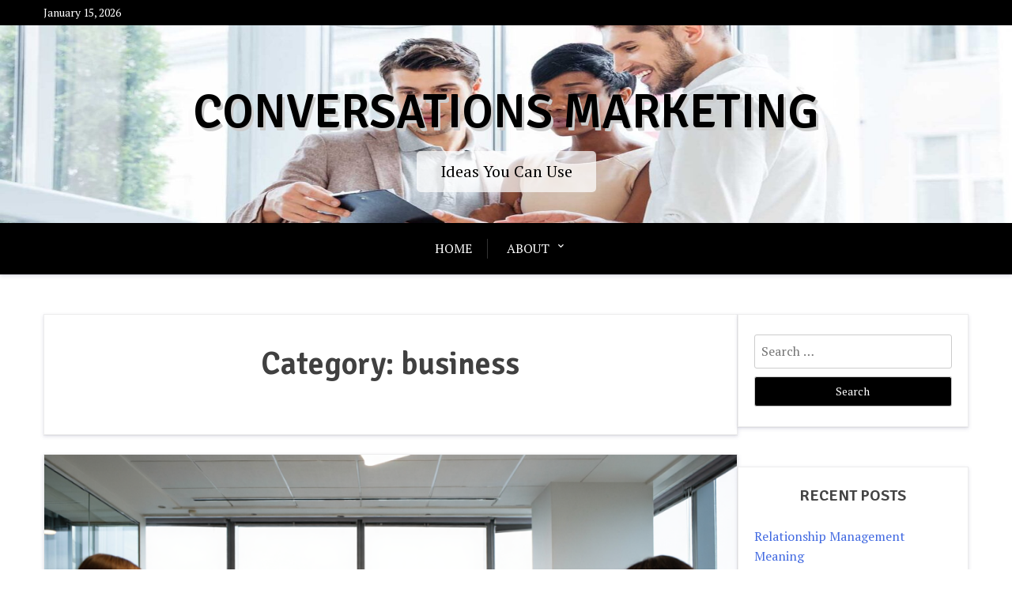

--- FILE ---
content_type: text/html; charset=UTF-8
request_url: https://www.conversationsmarketing.com/category/business/
body_size: 9947
content:
<!doctype html>
<html lang="en">

<head>
	<meta charset="UTF-8">
	<meta name="viewport" content="width=device-width, initial-scale=1">
	<link rel="profile" href="http://gmpg.org/xfn/11">

	<title>business &#8211; Conversations Marketing</title>
<meta name='robots' content='max-image-preview:large' />
<link rel='dns-prefetch' href='//fonts.googleapis.com' />
<link rel="alternate" type="application/rss+xml" title="Conversations Marketing &raquo; Feed" href="https://www.conversationsmarketing.com/feed/" />
<link rel="alternate" type="application/rss+xml" title="Conversations Marketing &raquo; Comments Feed" href="https://www.conversationsmarketing.com/comments/feed/" />
<link rel="alternate" type="application/rss+xml" title="Conversations Marketing &raquo; business Category Feed" href="https://www.conversationsmarketing.com/category/business/feed/" />
<script type="text/javascript">
/* <![CDATA[ */
window._wpemojiSettings = {"baseUrl":"https:\/\/s.w.org\/images\/core\/emoji\/15.0.3\/72x72\/","ext":".png","svgUrl":"https:\/\/s.w.org\/images\/core\/emoji\/15.0.3\/svg\/","svgExt":".svg","source":{"concatemoji":"https:\/\/www.conversationsmarketing.com\/wp-includes\/js\/wp-emoji-release.min.js?ver=6.5.5"}};
/*! This file is auto-generated */
!function(i,n){var o,s,e;function c(e){try{var t={supportTests:e,timestamp:(new Date).valueOf()};sessionStorage.setItem(o,JSON.stringify(t))}catch(e){}}function p(e,t,n){e.clearRect(0,0,e.canvas.width,e.canvas.height),e.fillText(t,0,0);var t=new Uint32Array(e.getImageData(0,0,e.canvas.width,e.canvas.height).data),r=(e.clearRect(0,0,e.canvas.width,e.canvas.height),e.fillText(n,0,0),new Uint32Array(e.getImageData(0,0,e.canvas.width,e.canvas.height).data));return t.every(function(e,t){return e===r[t]})}function u(e,t,n){switch(t){case"flag":return n(e,"\ud83c\udff3\ufe0f\u200d\u26a7\ufe0f","\ud83c\udff3\ufe0f\u200b\u26a7\ufe0f")?!1:!n(e,"\ud83c\uddfa\ud83c\uddf3","\ud83c\uddfa\u200b\ud83c\uddf3")&&!n(e,"\ud83c\udff4\udb40\udc67\udb40\udc62\udb40\udc65\udb40\udc6e\udb40\udc67\udb40\udc7f","\ud83c\udff4\u200b\udb40\udc67\u200b\udb40\udc62\u200b\udb40\udc65\u200b\udb40\udc6e\u200b\udb40\udc67\u200b\udb40\udc7f");case"emoji":return!n(e,"\ud83d\udc26\u200d\u2b1b","\ud83d\udc26\u200b\u2b1b")}return!1}function f(e,t,n){var r="undefined"!=typeof WorkerGlobalScope&&self instanceof WorkerGlobalScope?new OffscreenCanvas(300,150):i.createElement("canvas"),a=r.getContext("2d",{willReadFrequently:!0}),o=(a.textBaseline="top",a.font="600 32px Arial",{});return e.forEach(function(e){o[e]=t(a,e,n)}),o}function t(e){var t=i.createElement("script");t.src=e,t.defer=!0,i.head.appendChild(t)}"undefined"!=typeof Promise&&(o="wpEmojiSettingsSupports",s=["flag","emoji"],n.supports={everything:!0,everythingExceptFlag:!0},e=new Promise(function(e){i.addEventListener("DOMContentLoaded",e,{once:!0})}),new Promise(function(t){var n=function(){try{var e=JSON.parse(sessionStorage.getItem(o));if("object"==typeof e&&"number"==typeof e.timestamp&&(new Date).valueOf()<e.timestamp+604800&&"object"==typeof e.supportTests)return e.supportTests}catch(e){}return null}();if(!n){if("undefined"!=typeof Worker&&"undefined"!=typeof OffscreenCanvas&&"undefined"!=typeof URL&&URL.createObjectURL&&"undefined"!=typeof Blob)try{var e="postMessage("+f.toString()+"("+[JSON.stringify(s),u.toString(),p.toString()].join(",")+"));",r=new Blob([e],{type:"text/javascript"}),a=new Worker(URL.createObjectURL(r),{name:"wpTestEmojiSupports"});return void(a.onmessage=function(e){c(n=e.data),a.terminate(),t(n)})}catch(e){}c(n=f(s,u,p))}t(n)}).then(function(e){for(var t in e)n.supports[t]=e[t],n.supports.everything=n.supports.everything&&n.supports[t],"flag"!==t&&(n.supports.everythingExceptFlag=n.supports.everythingExceptFlag&&n.supports[t]);n.supports.everythingExceptFlag=n.supports.everythingExceptFlag&&!n.supports.flag,n.DOMReady=!1,n.readyCallback=function(){n.DOMReady=!0}}).then(function(){return e}).then(function(){var e;n.supports.everything||(n.readyCallback(),(e=n.source||{}).concatemoji?t(e.concatemoji):e.wpemoji&&e.twemoji&&(t(e.twemoji),t(e.wpemoji)))}))}((window,document),window._wpemojiSettings);
/* ]]> */
</script>
<style id='wp-emoji-styles-inline-css' type='text/css'>

	img.wp-smiley, img.emoji {
		display: inline !important;
		border: none !important;
		box-shadow: none !important;
		height: 1em !important;
		width: 1em !important;
		margin: 0 0.07em !important;
		vertical-align: -0.1em !important;
		background: none !important;
		padding: 0 !important;
	}
</style>
<link rel='stylesheet' id='wp-block-library-css' href='https://www.conversationsmarketing.com/wp-includes/css/dist/block-library/style.min.css?ver=6.5.5' type='text/css' media='all' />
<style id='wp-block-library-theme-inline-css' type='text/css'>
.wp-block-audio figcaption{color:#555;font-size:13px;text-align:center}.is-dark-theme .wp-block-audio figcaption{color:#ffffffa6}.wp-block-audio{margin:0 0 1em}.wp-block-code{border:1px solid #ccc;border-radius:4px;font-family:Menlo,Consolas,monaco,monospace;padding:.8em 1em}.wp-block-embed figcaption{color:#555;font-size:13px;text-align:center}.is-dark-theme .wp-block-embed figcaption{color:#ffffffa6}.wp-block-embed{margin:0 0 1em}.blocks-gallery-caption{color:#555;font-size:13px;text-align:center}.is-dark-theme .blocks-gallery-caption{color:#ffffffa6}.wp-block-image figcaption{color:#555;font-size:13px;text-align:center}.is-dark-theme .wp-block-image figcaption{color:#ffffffa6}.wp-block-image{margin:0 0 1em}.wp-block-pullquote{border-bottom:4px solid;border-top:4px solid;color:currentColor;margin-bottom:1.75em}.wp-block-pullquote cite,.wp-block-pullquote footer,.wp-block-pullquote__citation{color:currentColor;font-size:.8125em;font-style:normal;text-transform:uppercase}.wp-block-quote{border-left:.25em solid;margin:0 0 1.75em;padding-left:1em}.wp-block-quote cite,.wp-block-quote footer{color:currentColor;font-size:.8125em;font-style:normal;position:relative}.wp-block-quote.has-text-align-right{border-left:none;border-right:.25em solid;padding-left:0;padding-right:1em}.wp-block-quote.has-text-align-center{border:none;padding-left:0}.wp-block-quote.is-large,.wp-block-quote.is-style-large,.wp-block-quote.is-style-plain{border:none}.wp-block-search .wp-block-search__label{font-weight:700}.wp-block-search__button{border:1px solid #ccc;padding:.375em .625em}:where(.wp-block-group.has-background){padding:1.25em 2.375em}.wp-block-separator.has-css-opacity{opacity:.4}.wp-block-separator{border:none;border-bottom:2px solid;margin-left:auto;margin-right:auto}.wp-block-separator.has-alpha-channel-opacity{opacity:1}.wp-block-separator:not(.is-style-wide):not(.is-style-dots){width:100px}.wp-block-separator.has-background:not(.is-style-dots){border-bottom:none;height:1px}.wp-block-separator.has-background:not(.is-style-wide):not(.is-style-dots){height:2px}.wp-block-table{margin:0 0 1em}.wp-block-table td,.wp-block-table th{word-break:normal}.wp-block-table figcaption{color:#555;font-size:13px;text-align:center}.is-dark-theme .wp-block-table figcaption{color:#ffffffa6}.wp-block-video figcaption{color:#555;font-size:13px;text-align:center}.is-dark-theme .wp-block-video figcaption{color:#ffffffa6}.wp-block-video{margin:0 0 1em}.wp-block-template-part.has-background{margin-bottom:0;margin-top:0;padding:1.25em 2.375em}
</style>
<link rel='stylesheet' id='xblog-gb-block-css' href='https://www.conversationsmarketing.com/wp-content/themes/x-blog/assets/css/admin-block.css?ver=1.0' type='text/css' media='all' />
<link rel='stylesheet' id='xblog-admin-google-font-css' href='https://fonts.googleapis.com/css2?family=PT+Serif:ital,wght@0,400;0,700;1,400;1,700&#038;family=Crete+Round:ital@0;1&#038;display=swap' type='text/css' media='all' />
<style id='classic-theme-styles-inline-css' type='text/css'>
/*! This file is auto-generated */
.wp-block-button__link{color:#fff;background-color:#32373c;border-radius:9999px;box-shadow:none;text-decoration:none;padding:calc(.667em + 2px) calc(1.333em + 2px);font-size:1.125em}.wp-block-file__button{background:#32373c;color:#fff;text-decoration:none}
</style>
<style id='global-styles-inline-css' type='text/css'>
body{--wp--preset--color--black: #000000;--wp--preset--color--cyan-bluish-gray: #abb8c3;--wp--preset--color--white: #ffffff;--wp--preset--color--pale-pink: #f78da7;--wp--preset--color--vivid-red: #cf2e2e;--wp--preset--color--luminous-vivid-orange: #ff6900;--wp--preset--color--luminous-vivid-amber: #fcb900;--wp--preset--color--light-green-cyan: #7bdcb5;--wp--preset--color--vivid-green-cyan: #00d084;--wp--preset--color--pale-cyan-blue: #8ed1fc;--wp--preset--color--vivid-cyan-blue: #0693e3;--wp--preset--color--vivid-purple: #9b51e0;--wp--preset--gradient--vivid-cyan-blue-to-vivid-purple: linear-gradient(135deg,rgba(6,147,227,1) 0%,rgb(155,81,224) 100%);--wp--preset--gradient--light-green-cyan-to-vivid-green-cyan: linear-gradient(135deg,rgb(122,220,180) 0%,rgb(0,208,130) 100%);--wp--preset--gradient--luminous-vivid-amber-to-luminous-vivid-orange: linear-gradient(135deg,rgba(252,185,0,1) 0%,rgba(255,105,0,1) 100%);--wp--preset--gradient--luminous-vivid-orange-to-vivid-red: linear-gradient(135deg,rgba(255,105,0,1) 0%,rgb(207,46,46) 100%);--wp--preset--gradient--very-light-gray-to-cyan-bluish-gray: linear-gradient(135deg,rgb(238,238,238) 0%,rgb(169,184,195) 100%);--wp--preset--gradient--cool-to-warm-spectrum: linear-gradient(135deg,rgb(74,234,220) 0%,rgb(151,120,209) 20%,rgb(207,42,186) 40%,rgb(238,44,130) 60%,rgb(251,105,98) 80%,rgb(254,248,76) 100%);--wp--preset--gradient--blush-light-purple: linear-gradient(135deg,rgb(255,206,236) 0%,rgb(152,150,240) 100%);--wp--preset--gradient--blush-bordeaux: linear-gradient(135deg,rgb(254,205,165) 0%,rgb(254,45,45) 50%,rgb(107,0,62) 100%);--wp--preset--gradient--luminous-dusk: linear-gradient(135deg,rgb(255,203,112) 0%,rgb(199,81,192) 50%,rgb(65,88,208) 100%);--wp--preset--gradient--pale-ocean: linear-gradient(135deg,rgb(255,245,203) 0%,rgb(182,227,212) 50%,rgb(51,167,181) 100%);--wp--preset--gradient--electric-grass: linear-gradient(135deg,rgb(202,248,128) 0%,rgb(113,206,126) 100%);--wp--preset--gradient--midnight: linear-gradient(135deg,rgb(2,3,129) 0%,rgb(40,116,252) 100%);--wp--preset--font-size--small: 13px;--wp--preset--font-size--medium: 20px;--wp--preset--font-size--large: 36px;--wp--preset--font-size--x-large: 42px;--wp--preset--spacing--20: 0.44rem;--wp--preset--spacing--30: 0.67rem;--wp--preset--spacing--40: 1rem;--wp--preset--spacing--50: 1.5rem;--wp--preset--spacing--60: 2.25rem;--wp--preset--spacing--70: 3.38rem;--wp--preset--spacing--80: 5.06rem;--wp--preset--shadow--natural: 6px 6px 9px rgba(0, 0, 0, 0.2);--wp--preset--shadow--deep: 12px 12px 50px rgba(0, 0, 0, 0.4);--wp--preset--shadow--sharp: 6px 6px 0px rgba(0, 0, 0, 0.2);--wp--preset--shadow--outlined: 6px 6px 0px -3px rgba(255, 255, 255, 1), 6px 6px rgba(0, 0, 0, 1);--wp--preset--shadow--crisp: 6px 6px 0px rgba(0, 0, 0, 1);}:where(.is-layout-flex){gap: 0.5em;}:where(.is-layout-grid){gap: 0.5em;}body .is-layout-flex{display: flex;}body .is-layout-flex{flex-wrap: wrap;align-items: center;}body .is-layout-flex > *{margin: 0;}body .is-layout-grid{display: grid;}body .is-layout-grid > *{margin: 0;}:where(.wp-block-columns.is-layout-flex){gap: 2em;}:where(.wp-block-columns.is-layout-grid){gap: 2em;}:where(.wp-block-post-template.is-layout-flex){gap: 1.25em;}:where(.wp-block-post-template.is-layout-grid){gap: 1.25em;}.has-black-color{color: var(--wp--preset--color--black) !important;}.has-cyan-bluish-gray-color{color: var(--wp--preset--color--cyan-bluish-gray) !important;}.has-white-color{color: var(--wp--preset--color--white) !important;}.has-pale-pink-color{color: var(--wp--preset--color--pale-pink) !important;}.has-vivid-red-color{color: var(--wp--preset--color--vivid-red) !important;}.has-luminous-vivid-orange-color{color: var(--wp--preset--color--luminous-vivid-orange) !important;}.has-luminous-vivid-amber-color{color: var(--wp--preset--color--luminous-vivid-amber) !important;}.has-light-green-cyan-color{color: var(--wp--preset--color--light-green-cyan) !important;}.has-vivid-green-cyan-color{color: var(--wp--preset--color--vivid-green-cyan) !important;}.has-pale-cyan-blue-color{color: var(--wp--preset--color--pale-cyan-blue) !important;}.has-vivid-cyan-blue-color{color: var(--wp--preset--color--vivid-cyan-blue) !important;}.has-vivid-purple-color{color: var(--wp--preset--color--vivid-purple) !important;}.has-black-background-color{background-color: var(--wp--preset--color--black) !important;}.has-cyan-bluish-gray-background-color{background-color: var(--wp--preset--color--cyan-bluish-gray) !important;}.has-white-background-color{background-color: var(--wp--preset--color--white) !important;}.has-pale-pink-background-color{background-color: var(--wp--preset--color--pale-pink) !important;}.has-vivid-red-background-color{background-color: var(--wp--preset--color--vivid-red) !important;}.has-luminous-vivid-orange-background-color{background-color: var(--wp--preset--color--luminous-vivid-orange) !important;}.has-luminous-vivid-amber-background-color{background-color: var(--wp--preset--color--luminous-vivid-amber) !important;}.has-light-green-cyan-background-color{background-color: var(--wp--preset--color--light-green-cyan) !important;}.has-vivid-green-cyan-background-color{background-color: var(--wp--preset--color--vivid-green-cyan) !important;}.has-pale-cyan-blue-background-color{background-color: var(--wp--preset--color--pale-cyan-blue) !important;}.has-vivid-cyan-blue-background-color{background-color: var(--wp--preset--color--vivid-cyan-blue) !important;}.has-vivid-purple-background-color{background-color: var(--wp--preset--color--vivid-purple) !important;}.has-black-border-color{border-color: var(--wp--preset--color--black) !important;}.has-cyan-bluish-gray-border-color{border-color: var(--wp--preset--color--cyan-bluish-gray) !important;}.has-white-border-color{border-color: var(--wp--preset--color--white) !important;}.has-pale-pink-border-color{border-color: var(--wp--preset--color--pale-pink) !important;}.has-vivid-red-border-color{border-color: var(--wp--preset--color--vivid-red) !important;}.has-luminous-vivid-orange-border-color{border-color: var(--wp--preset--color--luminous-vivid-orange) !important;}.has-luminous-vivid-amber-border-color{border-color: var(--wp--preset--color--luminous-vivid-amber) !important;}.has-light-green-cyan-border-color{border-color: var(--wp--preset--color--light-green-cyan) !important;}.has-vivid-green-cyan-border-color{border-color: var(--wp--preset--color--vivid-green-cyan) !important;}.has-pale-cyan-blue-border-color{border-color: var(--wp--preset--color--pale-cyan-blue) !important;}.has-vivid-cyan-blue-border-color{border-color: var(--wp--preset--color--vivid-cyan-blue) !important;}.has-vivid-purple-border-color{border-color: var(--wp--preset--color--vivid-purple) !important;}.has-vivid-cyan-blue-to-vivid-purple-gradient-background{background: var(--wp--preset--gradient--vivid-cyan-blue-to-vivid-purple) !important;}.has-light-green-cyan-to-vivid-green-cyan-gradient-background{background: var(--wp--preset--gradient--light-green-cyan-to-vivid-green-cyan) !important;}.has-luminous-vivid-amber-to-luminous-vivid-orange-gradient-background{background: var(--wp--preset--gradient--luminous-vivid-amber-to-luminous-vivid-orange) !important;}.has-luminous-vivid-orange-to-vivid-red-gradient-background{background: var(--wp--preset--gradient--luminous-vivid-orange-to-vivid-red) !important;}.has-very-light-gray-to-cyan-bluish-gray-gradient-background{background: var(--wp--preset--gradient--very-light-gray-to-cyan-bluish-gray) !important;}.has-cool-to-warm-spectrum-gradient-background{background: var(--wp--preset--gradient--cool-to-warm-spectrum) !important;}.has-blush-light-purple-gradient-background{background: var(--wp--preset--gradient--blush-light-purple) !important;}.has-blush-bordeaux-gradient-background{background: var(--wp--preset--gradient--blush-bordeaux) !important;}.has-luminous-dusk-gradient-background{background: var(--wp--preset--gradient--luminous-dusk) !important;}.has-pale-ocean-gradient-background{background: var(--wp--preset--gradient--pale-ocean) !important;}.has-electric-grass-gradient-background{background: var(--wp--preset--gradient--electric-grass) !important;}.has-midnight-gradient-background{background: var(--wp--preset--gradient--midnight) !important;}.has-small-font-size{font-size: var(--wp--preset--font-size--small) !important;}.has-medium-font-size{font-size: var(--wp--preset--font-size--medium) !important;}.has-large-font-size{font-size: var(--wp--preset--font-size--large) !important;}.has-x-large-font-size{font-size: var(--wp--preset--font-size--x-large) !important;}
.wp-block-navigation a:where(:not(.wp-element-button)){color: inherit;}
:where(.wp-block-post-template.is-layout-flex){gap: 1.25em;}:where(.wp-block-post-template.is-layout-grid){gap: 1.25em;}
:where(.wp-block-columns.is-layout-flex){gap: 2em;}:where(.wp-block-columns.is-layout-grid){gap: 2em;}
.wp-block-pullquote{font-size: 1.5em;line-height: 1.6;}
</style>
<link rel='stylesheet' id='x-magazine-google-font-css' href='https://fonts.googleapis.com/css?family=Signika%3A600%7CPT%2BSerif%3A400%2C400i%2C700%2C700i&#038;subset=latin%2Clatin-ext' type='text/css' media='all' />
<link rel='stylesheet' id='slicknav-css' href='https://www.conversationsmarketing.com/wp-content/themes/x-blog/assets/css/slicknav.css?ver=1' type='text/css' media='all' />
<link rel='stylesheet' id='xblog-google-font-css' href='https://fonts.googleapis.com/css2?family=PT+Serif:ital,wght@0,400;0,700;1,400;1,700&#038;family=Crete+Round:ital@0;1&#038;display=swap' type='text/css' media='all' />
<link rel='stylesheet' id='xblog-style-css' href='https://www.conversationsmarketing.com/wp-content/themes/x-magazine/style.css?ver=6.5.5' type='text/css' media='all' />
<link rel='stylesheet' id='x-magazine-parent-style-css' href='https://www.conversationsmarketing.com/wp-content/themes/x-blog/style.css?ver=6.5.5' type='text/css' media='all' />
<link rel='stylesheet' id='x-magazine-main-css' href='https://www.conversationsmarketing.com/wp-content/themes/x-magazine/assets/css/main.css?ver=6.5.5' type='text/css' media='all' />
<link rel='stylesheet' id='font-awesome-five-all-css' href='https://www.conversationsmarketing.com/wp-content/themes/x-blog/assets/css/all.css?ver=5.13.0' type='text/css' media='all' />
<link rel='stylesheet' id='block-style-css' href='https://www.conversationsmarketing.com/wp-content/themes/x-blog/assets/css/block.css?ver=1.0.16' type='text/css' media='all' />
<link rel='stylesheet' id='xblog-responsive-css' href='https://www.conversationsmarketing.com/wp-content/themes/x-blog/assets/css/responsive.css?ver=1.0.16' type='text/css' media='all' />
<link rel='stylesheet' id='x-blog-custom-style-css' href='https://www.conversationsmarketing.com/wp-content/themes/x-blog/assets/css/custom_script.css?ver=6.5.5' type='text/css' media='all' />
<style id='x-blog-custom-style-inline-css' type='text/css'>
.site-title a,
			.site-description {
				color: #000000 ;
			}
</style>
<script type="text/javascript" src="https://www.conversationsmarketing.com/wp-includes/js/jquery/jquery.min.js?ver=3.7.1" id="jquery-core-js"></script>
<script type="text/javascript" src="https://www.conversationsmarketing.com/wp-includes/js/jquery/jquery-migrate.min.js?ver=3.4.1" id="jquery-migrate-js"></script>
<script type="text/javascript" src="https://www.conversationsmarketing.com/wp-content/themes/x-blog/assets/js/modernizr.js?ver=6.5.5" id="modernizr-js"></script>
<link rel="https://api.w.org/" href="https://www.conversationsmarketing.com/wp-json/" /><link rel="alternate" type="application/json" href="https://www.conversationsmarketing.com/wp-json/wp/v2/categories/16" /><link rel="EditURI" type="application/rsd+xml" title="RSD" href="https://www.conversationsmarketing.com/xmlrpc.php?rsd" />
<meta name="generator" content="WordPress 6.5.5" />
<style type="text/css">.recentcomments a{display:inline !important;padding:0 !important;margin:0 !important;}</style></head>

<body class="archive category category-business category-16 wp-embed-responsive hfeed  title-center">
		<div id="page" class="site x-blog">
		<a class="skip-link screen-reader-text" href="#content">Skip to content</a>

		<div class="top-bar">
			<div class="baby-container">
				<div class="top-time">
					January 15, 2026				</div>
				<div class="topbar-menu">
					<nav id="top-navigation" class="top-navigation">
						

					</nav><!-- #site-navigation -->
				</div>
			</div>
		</div>
		<header id="masthead" class="site-header baby-head-img">
							<div class="header-img">
					<img src="https://www.conversationsmarketing.com/wp-content/uploads/2022/06/cropped-conversationsheader-1.jpg" width="1800" height="522" alt="" srcset="https://www.conversationsmarketing.com/wp-content/uploads/2022/06/cropped-conversationsheader-1.jpg 1800w, https://www.conversationsmarketing.com/wp-content/uploads/2022/06/cropped-conversationsheader-1-300x87.jpg 300w, https://www.conversationsmarketing.com/wp-content/uploads/2022/06/cropped-conversationsheader-1-1024x297.jpg 1024w, https://www.conversationsmarketing.com/wp-content/uploads/2022/06/cropped-conversationsheader-1-768x223.jpg 768w, https://www.conversationsmarketing.com/wp-content/uploads/2022/06/cropped-conversationsheader-1-1536x445.jpg 1536w" sizes="(max-width: 1800px) 100vw, 1800px" decoding="async" fetchpriority="high" />				</div>
						<div class="baby-container site-branding ">
									<h1 class="site-title"><a href="https://www.conversationsmarketing.com/" rel="home">Conversations Marketing</a></h1>
									<p class="site-description">Ideas You Can Use</p>
							</div><!-- .site-branding -->
			<div class="menu-bar">
				<nav id="site-navigation" class="main-navigation text-center">
					<div class="menu-menu-1-container"><ul id="baby-menu" class="baby-container"><li id="menu-item-38" class="menu-item menu-item-type-custom menu-item-object-custom menu-item-home menu-item-38"><a href="http://www.conversationsmarketing.com/">Home</a></li>
<li id="menu-item-76" class="menu-item menu-item-type-post_type menu-item-object-page current-menu-ancestor current-menu-parent current_page_parent current_page_ancestor menu-item-has-children menu-item-76"><a href="https://www.conversationsmarketing.com/about/">About</a>
<ul class="sub-menu">
	<li id="menu-item-230" class="menu-item menu-item-type-taxonomy menu-item-object-category menu-item-230"><a href="https://www.conversationsmarketing.com/category/marketing/">Marketing</a></li>
	<li id="menu-item-231" class="menu-item menu-item-type-taxonomy menu-item-object-category current-menu-item menu-item-231"><a href="https://www.conversationsmarketing.com/category/business/" aria-current="page">business</a></li>
	<li id="menu-item-232" class="menu-item menu-item-type-taxonomy menu-item-object-category menu-item-232"><a href="https://www.conversationsmarketing.com/category/education/">education</a></li>
</ul>
</li>
</ul></div>

				</nav><!-- #site-navigation -->
							</div>


		</header><!-- #masthead -->

		
		<div id="content" class="baby-container site-content ">
			<div class="content-row">
	<div id="primary" class="content-area">
		<main id="main" class="site-main">

		
			<header class="page-header">
				<h1 class="page-title">Category: <span>business</span></h1>			</header><!-- .page-header -->

			
<article id="post-262" class="post-262 post type-post status-publish format-standard has-post-thumbnail hentry category-blog category-business category-public-relations tag-business-best-practices tag-business-marketing tag-business-networking tag-business-relationship tag-business-relationship-management-best-practices tag-business-relationship-management-strategy tag-management-strategy tag-marketing tag-networking tag-pr tag-public-relations tag-relationship-management tag-relationship-management-meaning tag-relationship-marketing">

            <div class="baby-feature-image"> 
            <img width="1000" height="667" src="https://www.conversationsmarketing.com/wp-content/uploads/2025/10/Relationship-Management-e1759864834558.png" class="attachment-full size-full wp-post-image" alt="" decoding="async" />        </div>
        	<header class="entry-header">
				<div class="top-cat post-meta">
			<i class="fa fa-folder"></i>
			<a href="https://www.conversationsmarketing.com/category/blog/" rel="category tag">Blog</a> / <a href="https://www.conversationsmarketing.com/category/business/" rel="category tag">business</a> / <a href="https://www.conversationsmarketing.com/category/public-relations/" rel="category tag">Public Relations</a>		</div>
				<h2 class="entry-title"><a href="https://www.conversationsmarketing.com/relationship-management-meaning/" rel="bookmark">Relationship Management Meaning</a></h2>		<div class="entry-meta post-meta">
			<span class="posted-on"><i class="fa fa-clock-o"></i>- <a href="https://www.conversationsmarketing.com/relationship-management-meaning/" rel="bookmark"><time class="entry-date published updated" datetime="2025-10-07T19:32:21+00:00">October 7, 2025</time></a></span><span class="byline"> <i class="fa fa-user-circle"></i>- <span class="author vcard"><a class="url fn n" href="https://www.conversationsmarketing.com/author/april/">April</a></span></span>		</div><!-- .entry-meta -->
			</header><!-- .entry-header -->

	<div class="entry-content">
		<p>The dictionary defines relationship management as “the supervision and maintenance of relationships between a company and its external partners, especially its clients.” Public relations is defined as “the professional maintenance</p>
            <div class="redmore-btn"> <a href="https://www.conversationsmarketing.com/relationship-management-meaning/" class="more-link" rel="bookmark"> Continue Reading ..</a></div>
           
       	</div><!-- .entry-content -->


</article><!-- #post-262 -->

<article id="post-254" class="post-254 post type-post status-publish format-standard has-post-thumbnail hentry category-blog category-business category-marketing tag-detroit-auto-show tag-famous-trade-shows tag-marketing-strategies tag-trade-show-caricature-artists tag-trade-show-marketing-strategy tag-why-attend-a-trade-show">

            <div class="baby-feature-image"> 
            <img width="1000" height="753" src="https://www.conversationsmarketing.com/wp-content/uploads/2025/02/u6498299394_create_an_image_of_people_at_a_trade_show_in_a_la_d9a87a7e-a73f-46e1-bae3-68d65e647325_1-e1739835019945.png" class="attachment-full size-full wp-post-image" alt="" decoding="async" />        </div>
        	<header class="entry-header">
				<div class="top-cat post-meta">
			<i class="fa fa-folder"></i>
			<a href="https://www.conversationsmarketing.com/category/blog/" rel="category tag">Blog</a> / <a href="https://www.conversationsmarketing.com/category/business/" rel="category tag">business</a> / <a href="https://www.conversationsmarketing.com/category/marketing/" rel="category tag">Marketing</a>		</div>
				<h2 class="entry-title"><a href="https://www.conversationsmarketing.com/trade-show-marketing-strategy/" rel="bookmark">Trade Show Marketing Strategy</a></h2>		<div class="entry-meta post-meta">
			<span class="posted-on"><i class="fa fa-clock-o"></i>- <a href="https://www.conversationsmarketing.com/trade-show-marketing-strategy/" rel="bookmark"><time class="entry-date published updated" datetime="2025-02-17T23:31:07+00:00">February 17, 2025</time></a></span><span class="byline"> <i class="fa fa-user-circle"></i>- <span class="author vcard"><a class="url fn n" href="https://www.conversationsmarketing.com/author/april/">April</a></span></span>		</div><!-- .entry-meta -->
			</header><!-- .entry-header -->

	<div class="entry-content">
		<p>Early in my marketing career, I started working with a commercial photography firm. Our photographers were shooting with digital cameras, but we still had to print out the images to</p>
            <div class="redmore-btn"> <a href="https://www.conversationsmarketing.com/trade-show-marketing-strategy/" class="more-link" rel="bookmark"> Continue Reading ..</a></div>
           
       	</div><!-- .entry-content -->


</article><!-- #post-254 -->

<article id="post-249" class="post-249 post type-post status-publish format-standard has-post-thumbnail hentry category-blog category-business category-communication tag-how-do-you-manage-creative-processes tag-how-to-manage-technical-and-creative-people tag-remote-work-challenges-for-companies">

            <div class="baby-feature-image"> 
            <img width="1000" height="667" src="https://www.conversationsmarketing.com/wp-content/uploads/2024/04/business-concept-businessman-working-laptop-worldwide-connection-technology-interface-SBI-301990018-scaled-e1712968702863.jpg" class="attachment-full size-full wp-post-image" alt="" decoding="async" loading="lazy" />        </div>
        	<header class="entry-header">
				<div class="top-cat post-meta">
			<i class="fa fa-folder"></i>
			<a href="https://www.conversationsmarketing.com/category/blog/" rel="category tag">Blog</a> / <a href="https://www.conversationsmarketing.com/category/business/" rel="category tag">business</a> / <a href="https://www.conversationsmarketing.com/category/communication/" rel="category tag">communication</a>		</div>
				<h2 class="entry-title"><a href="https://www.conversationsmarketing.com/remote-work-challenges-for-companies/" rel="bookmark">Remote Work Challenges for Companies</a></h2>		<div class="entry-meta post-meta">
			<span class="posted-on"><i class="fa fa-clock-o"></i>- <a href="https://www.conversationsmarketing.com/remote-work-challenges-for-companies/" rel="bookmark"><time class="entry-date published" datetime="2024-04-13T00:40:09+00:00">April 13, 2024</time><time class="updated" datetime="2024-04-13T00:40:34+00:00">April 13, 2024</time></a></span><span class="byline"> <i class="fa fa-user-circle"></i>- <span class="author vcard"><a class="url fn n" href="https://www.conversationsmarketing.com/author/april/">April</a></span></span><span class="comments-link"><i class="fa fa-comment"></i> <a href="https://www.conversationsmarketing.com/remote-work-challenges-for-companies/#respond">comment <span class="screen-reader-text"> on Remote Work Challenges for Companies</span></a></span>		</div><!-- .entry-meta -->
			</header><!-- .entry-header -->

	<div class="entry-content">
		<p>Working in the marketing space, I have always been a fan of how technology has changed and improved flexibility in our industry. Ever since I was five months pregnant with</p>
            <div class="redmore-btn"> <a href="https://www.conversationsmarketing.com/remote-work-challenges-for-companies/" class="more-link" rel="bookmark"> Continue Reading ..</a></div>
           
       	</div><!-- .entry-content -->


</article><!-- #post-249 -->

<article id="post-245" class="post-245 post type-post status-publish format-standard has-post-thumbnail hentry category-blog category-business category-marketing tag-ai-powered-testing-cloud-platform tag-analytical-thinking tag-creative-thinking tag-custom-website-development tag-difference-between-analytical-thinking-and-creative-thinking tag-jobs-for-analytical-and-creative-thinkers tag-top-skills-for-marketing-professionals tag-what-excites-you-about-the-future-of-web-development">

            <div class="baby-feature-image"> 
            <img width="1000" height="702" src="https://www.conversationsmarketing.com/wp-content/uploads/2024/03/hipster-businessman-with-idea-light-bulb-above-his-head-isolated-on-black-background-SBI-305116437-scaled-e1711397547771.jpg" class="attachment-full size-full wp-post-image" alt="Custom website development Michigan" decoding="async" loading="lazy" />        </div>
        	<header class="entry-header">
				<div class="top-cat post-meta">
			<i class="fa fa-folder"></i>
			<a href="https://www.conversationsmarketing.com/category/blog/" rel="category tag">Blog</a> / <a href="https://www.conversationsmarketing.com/category/business/" rel="category tag">business</a> / <a href="https://www.conversationsmarketing.com/category/marketing/" rel="category tag">Marketing</a>		</div>
				<h2 class="entry-title"><a href="https://www.conversationsmarketing.com/what-excites-you-about-the-future-of-web-development/" rel="bookmark">What Excites You About the Future of Web Development?</a></h2>		<div class="entry-meta post-meta">
			<span class="posted-on"><i class="fa fa-clock-o"></i>- <a href="https://www.conversationsmarketing.com/what-excites-you-about-the-future-of-web-development/" rel="bookmark"><time class="entry-date published updated" datetime="2024-03-25T20:15:30+00:00">March 25, 2024</time></a></span><span class="byline"> <i class="fa fa-user-circle"></i>- <span class="author vcard"><a class="url fn n" href="https://www.conversationsmarketing.com/author/april/">April</a></span></span><span class="comments-link"><i class="fa fa-comment"></i> <a href="https://www.conversationsmarketing.com/what-excites-you-about-the-future-of-web-development/#respond">comment <span class="screen-reader-text"> on What Excites You About the Future of Web Development?</span></a></span>		</div><!-- .entry-meta -->
			</header><!-- .entry-header -->

	<div class="entry-content">
		<p>What excites those of us in the advertising/marketing arena is the integration of AI in web development. Used by experts in the industry, AI has the potential to bring more</p>
            <div class="redmore-btn"> <a href="https://www.conversationsmarketing.com/what-excites-you-about-the-future-of-web-development/" class="more-link" rel="bookmark"> Continue Reading ..</a></div>
           
       	</div><!-- .entry-content -->


</article><!-- #post-245 -->

<article id="post-240" class="post-240 post type-post status-publish format-standard has-post-thumbnail hentry category-blog category-business category-marketing tag-advertising tag-communications tag-degree tag-marketing tag-marketing-communications tag-reasons-why-online-marketing-is-a-great-retirement-job tag-should-i-work-in-marketing tag-what-do-you-love-about-marketing-communications">

            <div class="baby-feature-image"> 
            <img width="1000" height="667" src="https://www.conversationsmarketing.com/wp-content/uploads/2024/01/marketing-data-in-smartphone-being-analyzed-by-employee-SBI-305377666-scaled-e1706318761498.jpg" class="attachment-full size-full wp-post-image" alt="marketing PR public relations advertising" decoding="async" loading="lazy" />        </div>
        	<header class="entry-header">
				<div class="top-cat post-meta">
			<i class="fa fa-folder"></i>
			<a href="https://www.conversationsmarketing.com/category/blog/" rel="category tag">Blog</a> / <a href="https://www.conversationsmarketing.com/category/business/" rel="category tag">business</a> / <a href="https://www.conversationsmarketing.com/category/marketing/" rel="category tag">Marketing</a>		</div>
				<h2 class="entry-title"><a href="https://www.conversationsmarketing.com/should-i-work-in-marketing/" rel="bookmark">Should I Work in Marketing?</a></h2>		<div class="entry-meta post-meta">
			<span class="posted-on"><i class="fa fa-clock-o"></i>- <a href="https://www.conversationsmarketing.com/should-i-work-in-marketing/" rel="bookmark"><time class="entry-date published" datetime="2024-01-27T01:26:44+00:00">January 27, 2024</time><time class="updated" datetime="2024-01-27T01:36:37+00:00">January 27, 2024</time></a></span><span class="byline"> <i class="fa fa-user-circle"></i>- <span class="author vcard"><a class="url fn n" href="https://www.conversationsmarketing.com/author/april/">April</a></span></span><span class="comments-link"><i class="fa fa-comment"></i> <a href="https://www.conversationsmarketing.com/should-i-work-in-marketing/#respond">comment <span class="screen-reader-text"> on Should I Work in Marketing?</span></a></span>		</div><!-- .entry-meta -->
			</header><!-- .entry-header -->

	<div class="entry-content">
		<p>Upon entering college, I honestly went at it half assed initially. After some time has passed, and I look back, I realize that it was because I changed my major</p>
            <div class="redmore-btn"> <a href="https://www.conversationsmarketing.com/should-i-work-in-marketing/" class="more-link" rel="bookmark"> Continue Reading ..</a></div>
           
       	</div><!-- .entry-content -->


</article><!-- #post-240 -->

<article id="post-233" class="post-233 post type-post status-publish format-standard has-post-thumbnail hentry category-blog category-business category-communication tag-importance-of-cyber-security-in-business tag-security tag-tech tag-tech-help tag-web-hosting tag-what-are-the-top-cyber-threats-to-business tag-what-is-a-web-hosting-service">

            <div class="baby-feature-image"> 
            <img width="1000" height="700" src="https://www.conversationsmarketing.com/wp-content/uploads/2023/07/hipster-businessman-working-on-digital-virtual-screen-and-business-strategy-as-concept-SBI-305116440-scaled-e1689877898788.jpg" class="attachment-full size-full wp-post-image" alt="" decoding="async" loading="lazy" srcset="https://www.conversationsmarketing.com/wp-content/uploads/2023/07/hipster-businessman-working-on-digital-virtual-screen-and-business-strategy-as-concept-SBI-305116440-scaled-e1689877898788.jpg 1000w, https://www.conversationsmarketing.com/wp-content/uploads/2023/07/hipster-businessman-working-on-digital-virtual-screen-and-business-strategy-as-concept-SBI-305116440-scaled-e1689877898788-300x210.jpg 300w, https://www.conversationsmarketing.com/wp-content/uploads/2023/07/hipster-businessman-working-on-digital-virtual-screen-and-business-strategy-as-concept-SBI-305116440-scaled-e1689877898788-768x538.jpg 768w" sizes="(max-width: 1000px) 100vw, 1000px" />        </div>
        	<header class="entry-header">
				<div class="top-cat post-meta">
			<i class="fa fa-folder"></i>
			<a href="https://www.conversationsmarketing.com/category/blog/" rel="category tag">Blog</a> / <a href="https://www.conversationsmarketing.com/category/business/" rel="category tag">business</a> / <a href="https://www.conversationsmarketing.com/category/communication/" rel="category tag">communication</a>		</div>
				<h2 class="entry-title"><a href="https://www.conversationsmarketing.com/what-is-a-web-hosting-service/" rel="bookmark">What is a Web Hosting Service?</a></h2>		<div class="entry-meta post-meta">
			<span class="posted-on"><i class="fa fa-clock-o"></i>- <a href="https://www.conversationsmarketing.com/what-is-a-web-hosting-service/" rel="bookmark"><time class="entry-date published updated" datetime="2023-07-20T18:32:37+00:00">July 20, 2023</time></a></span><span class="byline"> <i class="fa fa-user-circle"></i>- <span class="author vcard"><a class="url fn n" href="https://www.conversationsmarketing.com/author/april/">April</a></span></span><span class="comments-link"><i class="fa fa-comment"></i> <a href="https://www.conversationsmarketing.com/what-is-a-web-hosting-service/#respond">comment <span class="screen-reader-text"> on What is a Web Hosting Service?</span></a></span>		</div><!-- .entry-meta -->
			</header><!-- .entry-header -->

	<div class="entry-content">
		<p>Web hosting is where your website files are stored on the internet. Most web hosting services are typically hosted by third-party companies who provide web space to build your site,</p>
            <div class="redmore-btn"> <a href="https://www.conversationsmarketing.com/what-is-a-web-hosting-service/" class="more-link" rel="bookmark"> Continue Reading ..</a></div>
           
       	</div><!-- .entry-content -->


</article><!-- #post-233 -->

<article id="post-225" class="post-225 post type-post status-publish format-standard has-post-thumbnail hentry category-business category-communication tag-how-do-words-mean-things tag-meaningful-communication tag-stonewalling tag-what-are-4-consequences-of-poor-communication tag-what-are-some-reasons-people-dont-communicate-well tag-what-does-it-mean-when-someone-refuses-to-communicate">

            <div class="baby-feature-image"> 
            <img width="1000" height="1500" src="https://www.conversationsmarketing.com/wp-content/uploads/2023/03/a-young-woman-thinks-deeply-about-something-conceptual-doodle-question-words-float-in-SBI-301045444-scaled-e1679939441886.jpg" class="attachment-full size-full wp-post-image" alt="" decoding="async" loading="lazy" srcset="https://www.conversationsmarketing.com/wp-content/uploads/2023/03/a-young-woman-thinks-deeply-about-something-conceptual-doodle-question-words-float-in-SBI-301045444-scaled-e1679939441886.jpg 1000w, https://www.conversationsmarketing.com/wp-content/uploads/2023/03/a-young-woman-thinks-deeply-about-something-conceptual-doodle-question-words-float-in-SBI-301045444-scaled-e1679939441886-200x300.jpg 200w, https://www.conversationsmarketing.com/wp-content/uploads/2023/03/a-young-woman-thinks-deeply-about-something-conceptual-doodle-question-words-float-in-SBI-301045444-scaled-e1679939441886-683x1024.jpg 683w, https://www.conversationsmarketing.com/wp-content/uploads/2023/03/a-young-woman-thinks-deeply-about-something-conceptual-doodle-question-words-float-in-SBI-301045444-scaled-e1679939441886-768x1152.jpg 768w" sizes="(max-width: 1000px) 100vw, 1000px" />        </div>
        	<header class="entry-header">
				<div class="top-cat post-meta">
			<i class="fa fa-folder"></i>
			<a href="https://www.conversationsmarketing.com/category/business/" rel="category tag">business</a> / <a href="https://www.conversationsmarketing.com/category/communication/" rel="category tag">communication</a>		</div>
				<h2 class="entry-title"><a href="https://www.conversationsmarketing.com/how-do-words-mean-things/" rel="bookmark"><strong>How Do Words Mean Things?</strong></a></h2>		<div class="entry-meta post-meta">
			<span class="posted-on"><i class="fa fa-clock-o"></i>- <a href="https://www.conversationsmarketing.com/how-do-words-mean-things/" rel="bookmark"><time class="entry-date published updated" datetime="2023-03-27T17:51:52+00:00">March 27, 2023</time></a></span><span class="byline"> <i class="fa fa-user-circle"></i>- <span class="author vcard"><a class="url fn n" href="https://www.conversationsmarketing.com/author/april/">April</a></span></span><span class="comments-link"><i class="fa fa-comment"></i> <a href="https://www.conversationsmarketing.com/how-do-words-mean-things/#respond">comment <span class="screen-reader-text"> on <strong>How Do Words Mean Things?</strong></span></a></span>		</div><!-- .entry-meta -->
			</header><!-- .entry-header -->

	<div class="entry-content">
		<p>Have you ever been in a conversation with someone and been left confused because their actions do not meet the words they say? This can be incredibly frustrating in a</p>
            <div class="redmore-btn"> <a href="https://www.conversationsmarketing.com/how-do-words-mean-things/" class="more-link" rel="bookmark"> Continue Reading ..</a></div>
           
       	</div><!-- .entry-content -->


</article><!-- #post-225 -->

<article id="post-212" class="post-212 post type-post status-publish format-standard has-post-thumbnail hentry category-business category-communication tag-audio tag-audio-visual tag-av-for-meetings tag-conference-room tag-conference-room-technology tag-effective-communication tag-effective-communication-in-business-meetings tag-internet tag-mic tag-projector tag-security tag-speakers tag-tone-of-voice-in-good-communication tag-video tag-video-conferencing tag-what-are-the-7-cs-of-effective-business-communication">

            <div class="baby-feature-image"> 
            <img width="1000" height="668" src="https://www.conversationsmarketing.com/wp-content/uploads/2023/02/an-empty-modern-conference-room-SBI-322805779-scaled-e1677181832812.jpg" class="attachment-full size-full wp-post-image" alt="" decoding="async" loading="lazy" srcset="https://www.conversationsmarketing.com/wp-content/uploads/2023/02/an-empty-modern-conference-room-SBI-322805779-scaled-e1677181832812.jpg 1000w, https://www.conversationsmarketing.com/wp-content/uploads/2023/02/an-empty-modern-conference-room-SBI-322805779-scaled-e1677181832812-300x200.jpg 300w, https://www.conversationsmarketing.com/wp-content/uploads/2023/02/an-empty-modern-conference-room-SBI-322805779-scaled-e1677181832812-768x513.jpg 768w" sizes="(max-width: 1000px) 100vw, 1000px" />        </div>
        	<header class="entry-header">
				<div class="top-cat post-meta">
			<i class="fa fa-folder"></i>
			<a href="https://www.conversationsmarketing.com/category/business/" rel="category tag">business</a> / <a href="https://www.conversationsmarketing.com/category/communication/" rel="category tag">communication</a>		</div>
				<h2 class="entry-title"><a href="https://www.conversationsmarketing.com/effective-communication-in-business-meetings/" rel="bookmark"><strong>Effective Communication in Business Meetings</strong></a></h2>		<div class="entry-meta post-meta">
			<span class="posted-on"><i class="fa fa-clock-o"></i>- <a href="https://www.conversationsmarketing.com/effective-communication-in-business-meetings/" rel="bookmark"><time class="entry-date published" datetime="2023-02-23T19:51:13+00:00">February 23, 2023</time><time class="updated" datetime="2023-02-23T20:11:01+00:00">February 23, 2023</time></a></span><span class="byline"> <i class="fa fa-user-circle"></i>- <span class="author vcard"><a class="url fn n" href="https://www.conversationsmarketing.com/author/april/">April</a></span></span><span class="comments-link"><i class="fa fa-comment"></i> <a href="https://www.conversationsmarketing.com/effective-communication-in-business-meetings/#respond">comment <span class="screen-reader-text"> on <strong>Effective Communication in Business Meetings</strong></span></a></span>		</div><!-- .entry-meta -->
			</header><!-- .entry-header -->

	<div class="entry-content">
		<p>When thinking about the best way to encourage effective communication in business meetings, I think first about what technology will serve the group best. For example, the conference room is</p>
            <div class="redmore-btn"> <a href="https://www.conversationsmarketing.com/effective-communication-in-business-meetings/" class="more-link" rel="bookmark"> Continue Reading ..</a></div>
           
       	</div><!-- .entry-content -->


</article><!-- #post-212 -->

<article id="post-167" class="post-167 post type-post status-publish format-standard has-post-thumbnail hentry category-business category-communication category-education category-marketing category-psychology-and-sociology tag-communication tag-michigan-communications tag-vocalics tag-vocalics-in-youtube">

            <div class="baby-feature-image"> 
            <img width="1000" height="667" src="https://www.conversationsmarketing.com/wp-content/uploads/2021/11/portrait-of-young-smiling-businesswomen-having-coffee-break-SBI-300855433-scaled-e1637260873735.jpg" class="attachment-full size-full wp-post-image" alt="" decoding="async" loading="lazy" />        </div>
        	<header class="entry-header">
				<div class="top-cat post-meta">
			<i class="fa fa-folder"></i>
			<a href="https://www.conversationsmarketing.com/category/business/" rel="category tag">business</a> / <a href="https://www.conversationsmarketing.com/category/communication/" rel="category tag">communication</a> / <a href="https://www.conversationsmarketing.com/category/education/" rel="category tag">education</a> / <a href="https://www.conversationsmarketing.com/category/marketing/" rel="category tag">Marketing</a> / <a href="https://www.conversationsmarketing.com/category/psychology-and-sociology/" rel="category tag">Psychology and sociology</a>		</div>
				<h2 class="entry-title"><a href="https://www.conversationsmarketing.com/what-is-vocalics-in-communication/" rel="bookmark">What is Vocalics in Communication?</a></h2>		<div class="entry-meta post-meta">
			<span class="posted-on"><i class="fa fa-clock-o"></i>- <a href="https://www.conversationsmarketing.com/what-is-vocalics-in-communication/" rel="bookmark"><time class="entry-date published" datetime="2021-11-18T18:41:58+00:00">November 18, 2021</time><time class="updated" datetime="2021-11-18T18:42:00+00:00">November 18, 2021</time></a></span><span class="byline"> <i class="fa fa-user-circle"></i>- <span class="author vcard"><a class="url fn n" href="https://www.conversationsmarketing.com/author/april/">April</a></span></span><span class="comments-link"><i class="fa fa-comment"></i> <a href="https://www.conversationsmarketing.com/what-is-vocalics-in-communication/#respond">comment <span class="screen-reader-text"> on What is Vocalics in Communication?</span></a></span>		</div><!-- .entry-meta -->
			</header><!-- .entry-header -->

	<div class="entry-content">
		<p>Paralanguage, also known as vocalics, is a component of meta-communication that may modify meaning, give nuanced meaning, or convey emotion, by using techniques such as prosody, pitch, volume, intonation, etc.</p>
            <div class="redmore-btn"> <a href="https://www.conversationsmarketing.com/what-is-vocalics-in-communication/" class="more-link" rel="bookmark"> Continue Reading ..</a></div>
           
       	</div><!-- .entry-content -->


</article><!-- #post-167 -->

<article id="post-162" class="post-162 post type-post status-publish format-standard has-post-thumbnail hentry category-business category-education category-marketing tag-commercial-printing tag-home-printers tag-home-printers-suck tag-marketing">

            <div class="baby-feature-image"> 
            <img width="1000" height="667" src="https://www.conversationsmarketing.com/wp-content/uploads/2021/10/close-up-portrait-of-a-young-casual-concentrated-businessman-looking-at-office-task-bo-SBI-302775438-scaled-e1634675168666.jpg" class="attachment-full size-full wp-post-image" alt="" decoding="async" loading="lazy" />        </div>
        	<header class="entry-header">
				<div class="top-cat post-meta">
			<i class="fa fa-folder"></i>
			<a href="https://www.conversationsmarketing.com/category/business/" rel="category tag">business</a> / <a href="https://www.conversationsmarketing.com/category/education/" rel="category tag">education</a> / <a href="https://www.conversationsmarketing.com/category/marketing/" rel="category tag">Marketing</a>		</div>
				<h2 class="entry-title"><a href="https://www.conversationsmarketing.com/why-do-home-printers-suck/" rel="bookmark">Why Do Home Printers Suck?</a></h2>		<div class="entry-meta post-meta">
			<span class="posted-on"><i class="fa fa-clock-o"></i>- <a href="https://www.conversationsmarketing.com/why-do-home-printers-suck/" rel="bookmark"><time class="entry-date published" datetime="2021-10-19T20:27:00+00:00">October 19, 2021</time><time class="updated" datetime="2021-10-19T20:30:22+00:00">October 19, 2021</time></a></span><span class="byline"> <i class="fa fa-user-circle"></i>- <span class="author vcard"><a class="url fn n" href="https://www.conversationsmarketing.com/author/april/">April</a></span></span><span class="comments-link"><i class="fa fa-comment"></i> <a href="https://www.conversationsmarketing.com/why-do-home-printers-suck/#respond">comment <span class="screen-reader-text"> on Why Do Home Printers Suck?</span></a></span>		</div><!-- .entry-meta -->
			</header><!-- .entry-header -->

	<div class="entry-content">
		<p>The biggest problem with most printers is how incredibly mediocre they are. They are only good enough to sit on a desk for low-effort printing, faxing, scanning, and copying. But</p>
            <div class="redmore-btn"> <a href="https://www.conversationsmarketing.com/why-do-home-printers-suck/" class="more-link" rel="bookmark"> Continue Reading ..</a></div>
           
       	</div><!-- .entry-content -->


</article><!-- #post-162 -->

	<nav class="navigation posts-navigation" aria-label="Posts">
		<h2 class="screen-reader-text">Posts navigation</h2>
		<div class="nav-links"><div class="nav-previous"><a href="https://www.conversationsmarketing.com/category/business/page/2/" >Older posts</a></div></div>
	</nav>
		</main><!-- #main -->
	</div><!-- #primary -->


<aside id="secondary" class="widget-area">
	<section id="search-2" class="widget widget_search"><form role="search" method="get" class="search-form" action="https://www.conversationsmarketing.com/">
				<label>
					<span class="screen-reader-text">Search for:</span>
					<input type="search" class="search-field" placeholder="Search &hellip;" value="" name="s" />
				</label>
				<input type="submit" class="search-submit" value="Search" />
			</form></section>
		<section id="recent-posts-2" class="widget widget_recent_entries">
		<h2 class="widget-title">Recent Posts</h2>
		<ul>
											<li>
					<a href="https://www.conversationsmarketing.com/relationship-management-meaning/">Relationship Management Meaning</a>
									</li>
											<li>
					<a href="https://www.conversationsmarketing.com/impact-of-social-media-on-public-relations/">Impact of Social Media on Public Relations</a>
									</li>
											<li>
					<a href="https://www.conversationsmarketing.com/trade-show-marketing-strategy/">Trade Show Marketing Strategy</a>
									</li>
											<li>
					<a href="https://www.conversationsmarketing.com/remote-work-challenges-for-companies/">Remote Work Challenges for Companies</a>
									</li>
											<li>
					<a href="https://www.conversationsmarketing.com/what-excites-you-about-the-future-of-web-development/">What Excites You About the Future of Web Development?</a>
									</li>
					</ul>

		</section><section id="recent-comments-2" class="widget widget_recent_comments"><h2 class="widget-title">Recent Comments</h2><ul id="recentcomments"></ul></section><section id="archives-2" class="widget widget_archive"><h2 class="widget-title">Archives</h2>
			<ul>
					<li><a href='https://www.conversationsmarketing.com/2025/10/'>October 2025</a></li>
	<li><a href='https://www.conversationsmarketing.com/2025/05/'>May 2025</a></li>
	<li><a href='https://www.conversationsmarketing.com/2025/02/'>February 2025</a></li>
	<li><a href='https://www.conversationsmarketing.com/2024/04/'>April 2024</a></li>
	<li><a href='https://www.conversationsmarketing.com/2024/03/'>March 2024</a></li>
	<li><a href='https://www.conversationsmarketing.com/2024/01/'>January 2024</a></li>
	<li><a href='https://www.conversationsmarketing.com/2023/07/'>July 2023</a></li>
	<li><a href='https://www.conversationsmarketing.com/2023/03/'>March 2023</a></li>
	<li><a href='https://www.conversationsmarketing.com/2023/02/'>February 2023</a></li>
	<li><a href='https://www.conversationsmarketing.com/2022/12/'>December 2022</a></li>
	<li><a href='https://www.conversationsmarketing.com/2022/10/'>October 2022</a></li>
	<li><a href='https://www.conversationsmarketing.com/2022/08/'>August 2022</a></li>
	<li><a href='https://www.conversationsmarketing.com/2022/07/'>July 2022</a></li>
	<li><a href='https://www.conversationsmarketing.com/2022/06/'>June 2022</a></li>
	<li><a href='https://www.conversationsmarketing.com/2021/11/'>November 2021</a></li>
	<li><a href='https://www.conversationsmarketing.com/2021/10/'>October 2021</a></li>
	<li><a href='https://www.conversationsmarketing.com/2021/09/'>September 2021</a></li>
	<li><a href='https://www.conversationsmarketing.com/2021/08/'>August 2021</a></li>
	<li><a href='https://www.conversationsmarketing.com/2021/03/'>March 2021</a></li>
	<li><a href='https://www.conversationsmarketing.com/2021/01/'>January 2021</a></li>
	<li><a href='https://www.conversationsmarketing.com/2020/10/'>October 2020</a></li>
	<li><a href='https://www.conversationsmarketing.com/2020/08/'>August 2020</a></li>
	<li><a href='https://www.conversationsmarketing.com/2020/05/'>May 2020</a></li>
	<li><a href='https://www.conversationsmarketing.com/2020/02/'>February 2020</a></li>
	<li><a href='https://www.conversationsmarketing.com/2019/08/'>August 2019</a></li>
	<li><a href='https://www.conversationsmarketing.com/2019/07/'>July 2019</a></li>
	<li><a href='https://www.conversationsmarketing.com/2018/05/'>May 2018</a></li>
	<li><a href='https://www.conversationsmarketing.com/2014/06/'>June 2014</a></li>
	<li><a href='https://www.conversationsmarketing.com/2014/04/'>April 2014</a></li>
	<li><a href='https://www.conversationsmarketing.com/2013/05/'>May 2013</a></li>
	<li><a href='https://www.conversationsmarketing.com/2013/04/'>April 2013</a></li>
	<li><a href='https://www.conversationsmarketing.com/2013/02/'>February 2013</a></li>
			</ul>

			</section><section id="categories-2" class="widget widget_categories"><h2 class="widget-title">Categories</h2>
			<ul>
					<li class="cat-item cat-item-117"><a href="https://www.conversationsmarketing.com/category/blog/">Blog</a>
</li>
	<li class="cat-item cat-item-16 current-cat"><a aria-current="page" href="https://www.conversationsmarketing.com/category/business/">business</a>
</li>
	<li class="cat-item cat-item-42"><a href="https://www.conversationsmarketing.com/category/communication/">communication</a>
</li>
	<li class="cat-item cat-item-20"><a href="https://www.conversationsmarketing.com/category/education/">education</a>
</li>
	<li class="cat-item cat-item-7"><a href="https://www.conversationsmarketing.com/category/marketing/">Marketing</a>
</li>
	<li class="cat-item cat-item-25"><a href="https://www.conversationsmarketing.com/category/printing/">printing</a>
</li>
	<li class="cat-item cat-item-26"><a href="https://www.conversationsmarketing.com/category/psychology-and-sociology/">Psychology and sociology</a>
</li>
	<li class="cat-item cat-item-149"><a href="https://www.conversationsmarketing.com/category/public-relations/">Public Relations</a>
</li>
	<li class="cat-item cat-item-1"><a href="https://www.conversationsmarketing.com/category/uncategorized/">Uncategorized</a>
</li>
			</ul>

			</section><section id="meta-2" class="widget widget_meta"><h2 class="widget-title">Meta</h2>
		<ul>
						<li><a href="https://www.conversationsmarketing.com/wp-login.php">Log in</a></li>
			<li><a href="https://www.conversationsmarketing.com/feed/">Entries feed</a></li>
			<li><a href="https://www.conversationsmarketing.com/comments/feed/">Comments feed</a></li>

			<li><a href="https://wordpress.org/">WordPress.org</a></li>
		</ul>

		</section></aside><!-- #secondary -->

</div><!-- .content-row -->
</div><!-- #content -->
	<div class="footer-widget-area">
		<div class="baby-container widget-footer">
					</div>
	</div>
<footer id="colophon" class="site-footer footer-display">
	<div class="baby-container site-info">
					<p class="footer-copyright">&copy;
				2026				<a href="https://www.conversationsmarketing.com/">Conversations Marketing</a>
			</p><!-- .footer-copyright -->
				<a href="https://wordpress.org/">Proudly powered by WordPress</a>
		<span class="sep"> | </span>
		Theme: x-magazine by <a href="https://wpthemespace.com/product/x-magazine">wpthemespace.com</a>	</div><!-- .site-info -->
</footer><!-- #colophon -->
</div><!-- #page -->

<script type="text/javascript" src="https://www.conversationsmarketing.com/wp-content/themes/x-blog/assets/js/skip-link-focus-fix.js?ver=1.0.16" id="xblog-skip-link-focus-fix-js"></script>
<script type="text/javascript" src="https://www.conversationsmarketing.com/wp-content/themes/x-blog/assets/js/jquery.slicknav.js?ver=20151215" id="slicknav-js"></script>
<script type="text/javascript" src="https://www.conversationsmarketing.com/wp-content/themes/x-blog/assets/js/main.js?ver=1.0.16" id="xblog-main-js"></script>

</body>

</html>